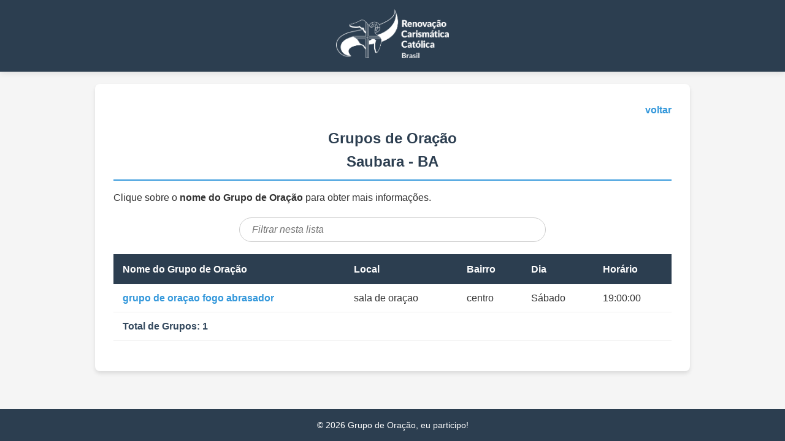

--- FILE ---
content_type: text/html
request_url: http://www.rccbrasil.net/grupodeoracao/areas/principal/listarCidade.php?codigo=568
body_size: 8409
content:
	
	
<!DOCTYPE html>
<html>
<head>
    <script src="../../includes/js.js" type="text/javascript"></script>
	<script type="text/javascript" src="http://code.jquery.com/jquery-1.9.1.min.js"></script>
	<script type="text/javascript" src="../../includes/jquery.quick.search.js"></script>
    <meta name="viewport" content="width=device-width, initial-scale=1.0">
    <title>Grupos de Ora��o em Saubara - BA</title>
    
    <style>
        :root {
            --primary-color: #2c3e50;
            --secondary-color: #34495e;
            --accent-color: #3498db;
            --light-color: #ecf0f1;
            --dark-color: #2c3e50;
            --success-color: #2ecc71;
            --warning-color: #f39c12;
            --error-color: #e74c3c;
        }
        
        * {
            margin: 0;
            padding: 0;
            box-sizing: border-box;
        }
        
        html, body {
            height: 100%;
            font-family: 'Open Sans', sans-serif;
            line-height: 1.6;
            color: #333;
            background-color: #f5f5f5;
            -webkit-text-size-adjust: 100%;
        }
        
        body {
            display: flex;
            flex-direction: column;
            min-height: 100vh;
        }
        
        header {
            background-color: var(--primary-color);
            color: white;
            padding: 15px 0;
            text-align: center;
            margin-bottom: 20px;
            box-shadow: 0 2px 10px rgba(0, 0, 0, 0.1);
        }
        
        .logo-container img {
            height: auto;
            max-height: 80px;
            width: auto;
            max-width: 100%;
        }
        
        .container {
            width: 100%;
            max-width: 1000px;
            margin: 0 auto;
            padding: 0 15px;
            flex: 1;
        }
        
        .card {
            background: white;
            border-radius: 8px;
            box-shadow: 0 4px 6px rgba(0, 0, 0, 0.1);
            padding: 30px;
            margin-bottom: 20px;
        }
        
        h1, h2, h3 {
            font-family: 'Roboto', sans-serif;
            color: var(--primary-color);
            margin-bottom: 15px;
        }
        
        h2 {
            font-size: clamp(20px, 4vw, 24px);
            text-align: center;
            border-bottom: 2px solid var(--accent-color);
            padding-bottom: 10px;
        }
        
        .back-link {
            text-align: right;
            margin-bottom: 15px;
        }
        
        .back-link a {
            color: var(--accent-color);
            text-decoration: none;
            font-weight: 600;
        }
        
        .back-link a:hover {
            text-decoration: underline;
        }
        
        .input-search {
            border: 1px solid #CCC;
            padding: 10px 20px;
            font-size: 16px;
            margin: 20px auto;
            width: 100%;
            max-width: 500px;
            border-radius: 25px;
            display: block;
        }
        
        .input-search::-webkit-input-placeholder { font-style: italic }
        .input-search:-moz-placeholder { font-style: italic }
        .input-search:-ms-input-placeholder { font-style: italic }
        
        .results-container {
            overflow-x: auto;
            margin: 20px 0;
        }
        
        .results-table {
            width: 100%;
            border-collapse: collapse;
        }
        
        .results-table th {
            background-color: var(--primary-color);
            color: white;
            padding: 12px 15px;
            text-align: left;
        }
        
        .results-table td {
            padding: 10px 15px;
            border-bottom: 1px solid #eee;
        }
        
        .results-table tr:nth-child(even) {
            background-color: #f9f9f9;
        }
        
        .results-table tr:hover {
            background-color: #f0f0f0;
        }
        
        .results-table a {
            color: var(--accent-color);
            text-decoration: none;
            font-weight: 600;
        }
        
        .results-table a:hover {
            text-decoration: underline;
        }
        
        .total-count {
            font-weight: bold;
            margin-top: 15px;
            color: var(--secondary-color);
        }
        
        footer {
            background-color: var(--primary-color);
            color: white;
            text-align: center;
            padding: 15px 0;
            font-size: 14px;
        }
        
        @media (max-width: 768px) {
            .card {
                padding: 20px;
            }
            
            .results-table th, 
            .results-table td {
                padding: 8px 10px;
                font-size: 14px;
            }
            
            .results-table {
                display: block;
            }
            
            .results-table thead {
                display: none;
            }
            
            .results-table tr {
                display: block;
                margin-bottom: 15px;
                border: 1px solid #ddd;
                border-radius: 5px;
            }
            
            .results-table td {
                display: block;
                text-align: right;
                position: relative;
                padding-left: 50%;
                border-bottom: 1px solid #eee;
            }
            
            .results-table td::before {
                content: attr(data-label);
                position: absolute;
                left: 10px;
                width: 45%;
                padding-right: 10px;
                font-weight: bold;
                text-align: left;
                color: var(--primary-color);
            }
        }
    </style>
    
    <script src="../../includes/js.js" type="text/javascript"></script>
    <script type="text/javascript" src="http://code.jquery.com/jquery-1.9.1.min.js"></script>
    <script type="text/javascript" src="../../includes/jquery.quick.search.js"></script>
</head>
<body>
    <header>
        <div class="logo-container">
            <img src="../../images/Assinatura_RCC_Brasil.png" alt="RCC">
        </div>
    </header>
    
    <main class="container">
        <div class="card">
            <div class="back-link">
                <a href='listar.php?estado=BA'>voltar</a>
            </div>
            
            <h2>Grupos de Ora��o<br>Saubara - BA</h2>
            
            <p>Clique sobre o <b>nome do Grupo de Ora��o</b> para obter mais informa��es.</p>
            
            <input type="text" class="input-search" alt="lista-clientes" placeholder="Filtrar nesta lista"/>
            
            <div class="results-container">
                <table class="results-table lista-clientes">
                                            <thead>                        
                        <tr>
                            <th data-label="Nome">Nome do Grupo de Ora��o</th>
                            <th data-label="Local">Local</th>
                            <th data-label="Bairro">Bairro</th>
                            <th data-label="Dia">Dia</th>
                            <th data-label="Hor�rio">Hor�rio</th>
                        </tr>
                        </thead>                        
                        <tbody>
                        <tr>
                                    <td data-label='Nome'><a href='detalhes.php?codigo=12392'>grupo  de ora�ao fogo abrasador</a></td>
                                    <td data-label='Local'>sala de ora�ao</td>
                                    <td data-label='Bairro'>centro</td>
                                    <td data-label='Dia'>S�bado</td>
                                    <td data-label='Hor�rio'>19:00:00</td>
                                </tr>                        </tbody>
                        <tfoot>
                            <tr>
                                <td colspan="5" class="total-count">Total de Grupos: 1</td>
                            </tr>
                        </tfoot>
                            
                </table>
            </div>
        </div>
    </main>
    
    <footer>
        <div class="container">
            &copy; 2026 Grupo de Ora��o, eu participo!
        </div>
    </footer>
</body>
</html>

--- FILE ---
content_type: application/x-javascript
request_url: http://www.rccbrasil.net/grupodeoracao/includes/jquery.quick.search.js
body_size: 532
content:
$(function(){
	$(".input-search").keyup(function(){
		//pega o css da tabela 
		var tabela = $(this).attr('alt');
		if( $(this).val() != ""){
			$("."+tabela+" tbody>tr").hide();
			$("."+tabela+" td:contains-ci('" + $(this).val() + "')").parent("tr").show();
		} else{
			$("."+tabela+" tbody>tr").show();
		}
	});	
});
$.extend($.expr[":"], {
	"contains-ci": function(elem, i, match, array) {
		return (elem.textContent || elem.innerText || $(elem).text() || "").toLowerCase().indexOf((match[3] || "").toLowerCase()) >= 0;
	}
});	

--- FILE ---
content_type: application/x-javascript
request_url: http://www.rccbrasil.net/grupodeoracao/includes/js.js
body_size: 1396
content:

function SomenteNumeros(e){
    var whichCode = (window.Event)? e.which : e.keyCode;
    if(whichCode>=48 && whichCode<=57 || whichCode==8 || whichCode==0 || whichCode==32) return true;
    return false;
}

function limpa_string(S){
	var Digitos = "0123456789";
	var temp = "";
	var digito = "";

	for (var i=0; i<S.length; i++)	
	{
		digito = S.charAt(i);
		if (Digitos.indexOf(digito)>=0)
		{
			temp=temp+digito	
		}
	} 
	return temp
}

function valida_CPF(s)	{
	var i;
	s = limpa_string(s);
	
	if (s == "00000000000" || s == "11111111111" || s == "22222222222" || s == "33333333333" || s == "44444444444" || s == "55555555555" || s == "66666666666" || s == "77777777777" || 	s == "88888888888" || s == "99999999999" || s == "01234567890" || s == "0123456789")
	{
		return false;
    }
	var c = s.substr(0,9);
	var dv = s.substr(9,2);
	var d1 = 0;
	for (i = 0; i < 9; i++)
	{
		d1 += c.charAt(i)*(10-i);
	}
        if (d1 == 0) return false;
	d1 = 11 - (d1 % 11);
	if (d1 > 9) d1 = 0;
	if (dv.charAt(0) != d1)
	{
		return false;
	}

	d1 *= 2;
	for (i = 0; i < 9; i++)
	{
		d1 += c.charAt(i)*(11-i);
	}
	d1 = 11 - (d1 % 11);
	if (d1 > 9) d1 = 0;
	if (dv.charAt(1) != d1)
	{
		return false;
	}
        return true;
}

function formataHora(objeto){
	if (objeto.value.indexOf(":") == -1 && objeto.value.length > 5){ objeto.value = ""; }
	if (objeto.value.length == 2){
		objeto.value += ":";
	}
}